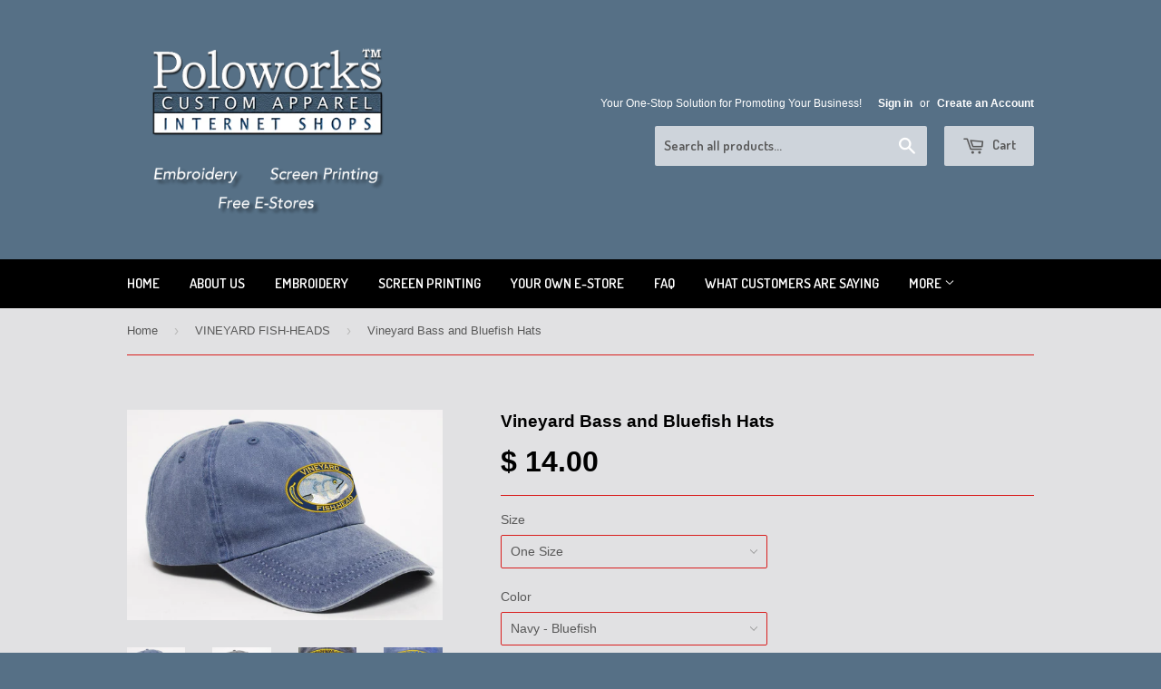

--- FILE ---
content_type: text/html; charset=utf-8
request_url: https://poloworks.com/collections/vineyard-fish-heads/products/vineyard-fish-head-hat
body_size: 16027
content:
<!doctype html>
<!--[if lt IE 7]><html class="no-js lt-ie9 lt-ie8 lt-ie7" lang="en"> <![endif]-->
<!--[if IE 7]><html class="no-js lt-ie9 lt-ie8" lang="en"> <![endif]-->
<!--[if IE 8]><html class="no-js lt-ie9" lang="en"> <![endif]-->
<!--[if IE 9 ]><html class="ie9 no-js"> <![endif]-->
<!--[if (gt IE 9)|!(IE)]><!--> <html class="no-touch no-js"> <!--<![endif]-->
<head>

  <!-- Basic page needs ================================================== -->
  <meta charset="utf-8">
  <meta http-equiv="X-UA-Compatible" content="IE=edge,chrome=1">

  

  <!-- Title and description ================================================== -->
  <title>
  Vineyard Bass and Bluefish Hats &ndash; Poloworks
  </title>

  
  <meta name="description" content="ON SALE! Regularly $16.50, this 100% pigment washed cotton cap features: Unstructured crown, pre-curved visor and self material Velcro adjustable closure.">
  

  <!-- Product meta ================================================== -->
  
  <meta property="og:type" content="product">
  <meta property="og:title" content="Vineyard Bass and Bluefish Hats">
  
  <meta property="og:image" content="http://poloworks.com/cdn/shop/products/Vineyard_FishHead_Hat_-_Bluefish_grande.jpg?v=1471617377">
  <meta property="og:image:secure_url" content="https://poloworks.com/cdn/shop/products/Vineyard_FishHead_Hat_-_Bluefish_grande.jpg?v=1471617377">
  
  <meta property="og:image" content="http://poloworks.com/cdn/shop/products/Vineyard_FishHead_Hat_-_Bass_grande.jpg?v=1471617377">
  <meta property="og:image:secure_url" content="https://poloworks.com/cdn/shop/products/Vineyard_FishHead_Hat_-_Bass_grande.jpg?v=1471617377">
  
  <meta property="og:image" content="http://poloworks.com/cdn/shop/products/Vineyard_Fish-Head_Bass_Swatch_grande.jpg?v=1471617377">
  <meta property="og:image:secure_url" content="https://poloworks.com/cdn/shop/products/Vineyard_Fish-Head_Bass_Swatch_grande.jpg?v=1471617377">
  
  <meta property="og:price:amount" content="14.00">
  <meta property="og:price:currency" content="USD">


  <meta property="og:description" content="ON SALE! Regularly $16.50, this 100% pigment washed cotton cap features: Unstructured crown, pre-curved visor and self material Velcro adjustable closure.">

  <meta property="og:url" content="https://poloworks.myshopify.com/products/vineyard-fish-head-hat">
  <meta property="og:site_name" content="Poloworks">

  
  
  
  <meta name="twitter:site" content="@">


  <meta name="twitter:card" content="product">
  <meta name="twitter:title" content="Vineyard Bass and Bluefish Hats">
  <meta name="twitter:description" content="ON SALE! Regularly $16.50, this 100% pigment washed cotton cap features: Unstructured crown, pre-curved visor and self material Velcro adjustable closure.">
  <meta name="twitter:image" content="https://poloworks.com/cdn/shop/products/Vineyard_FishHead_Hat_-_Bluefish_medium.jpg?v=1471617377">
  <meta name="twitter:image:width" content="240">
  <meta name="twitter:image:height" content="240">
  <meta name="twitter:label1" content="Price">
  <meta name="twitter:data1" content="$ 14.00 USD">
  
  <meta name="twitter:label2" content="Brand">
  <meta name="twitter:data2" content="Poloworks">
  



  <!-- Helpers ================================================== -->
  <link rel="canonical" href="https://poloworks.myshopify.com/products/vineyard-fish-head-hat">
  <meta name="viewport" content="width=device-width,initial-scale=1">

  
  <!-- Ajaxify Cart Plugin ================================================== -->
  <link href="//poloworks.com/cdn/shop/t/3/assets/ajaxify.scss.css?v=77075385036466704401433256969" rel="stylesheet" type="text/css" media="all" />
  

  <!-- CSS ================================================== -->
  <link href="//poloworks.com/cdn/shop/t/3/assets/timber.scss.css?v=99696934499685483661674755466" rel="stylesheet" type="text/css" media="all" />
  


  
    
    
    <link href="//fonts.googleapis.com/css?family=Dosis:600" rel="stylesheet" type="text/css" media="all" />
  



  <!-- Header hook for plugins ================================================== -->
  <script>window.performance && window.performance.mark && window.performance.mark('shopify.content_for_header.start');</script><meta id="shopify-digital-wallet" name="shopify-digital-wallet" content="/6860193/digital_wallets/dialog">
<meta name="shopify-checkout-api-token" content="075fef6d84b23119648e5fd51f382e71">
<meta id="in-context-paypal-metadata" data-shop-id="6860193" data-venmo-supported="false" data-environment="production" data-locale="en_US" data-paypal-v4="true" data-currency="USD">
<link rel="alternate" type="application/json+oembed" href="https://poloworks.myshopify.com/products/vineyard-fish-head-hat.oembed">
<script async="async" src="/checkouts/internal/preloads.js?locale=en-US"></script>
<link rel="preconnect" href="https://shop.app" crossorigin="anonymous">
<script async="async" src="https://shop.app/checkouts/internal/preloads.js?locale=en-US&shop_id=6860193" crossorigin="anonymous"></script>
<script id="apple-pay-shop-capabilities" type="application/json">{"shopId":6860193,"countryCode":"US","currencyCode":"USD","merchantCapabilities":["supports3DS"],"merchantId":"gid:\/\/shopify\/Shop\/6860193","merchantName":"Poloworks","requiredBillingContactFields":["postalAddress","email"],"requiredShippingContactFields":["postalAddress","email"],"shippingType":"shipping","supportedNetworks":["visa","masterCard","amex","discover","elo","jcb"],"total":{"type":"pending","label":"Poloworks","amount":"1.00"},"shopifyPaymentsEnabled":true,"supportsSubscriptions":true}</script>
<script id="shopify-features" type="application/json">{"accessToken":"075fef6d84b23119648e5fd51f382e71","betas":["rich-media-storefront-analytics"],"domain":"poloworks.com","predictiveSearch":true,"shopId":6860193,"locale":"en"}</script>
<script>var Shopify = Shopify || {};
Shopify.shop = "poloworks.myshopify.com";
Shopify.locale = "en";
Shopify.currency = {"active":"USD","rate":"1.0"};
Shopify.country = "US";
Shopify.theme = {"name":"Supply","id":11974711,"schema_name":null,"schema_version":null,"theme_store_id":679,"role":"main"};
Shopify.theme.handle = "null";
Shopify.theme.style = {"id":null,"handle":null};
Shopify.cdnHost = "poloworks.com/cdn";
Shopify.routes = Shopify.routes || {};
Shopify.routes.root = "/";</script>
<script type="module">!function(o){(o.Shopify=o.Shopify||{}).modules=!0}(window);</script>
<script>!function(o){function n(){var o=[];function n(){o.push(Array.prototype.slice.apply(arguments))}return n.q=o,n}var t=o.Shopify=o.Shopify||{};t.loadFeatures=n(),t.autoloadFeatures=n()}(window);</script>
<script>
  window.ShopifyPay = window.ShopifyPay || {};
  window.ShopifyPay.apiHost = "shop.app\/pay";
  window.ShopifyPay.redirectState = null;
</script>
<script id="shop-js-analytics" type="application/json">{"pageType":"product"}</script>
<script defer="defer" async type="module" src="//poloworks.com/cdn/shopifycloud/shop-js/modules/v2/client.init-shop-cart-sync_WVOgQShq.en.esm.js"></script>
<script defer="defer" async type="module" src="//poloworks.com/cdn/shopifycloud/shop-js/modules/v2/chunk.common_C_13GLB1.esm.js"></script>
<script defer="defer" async type="module" src="//poloworks.com/cdn/shopifycloud/shop-js/modules/v2/chunk.modal_CLfMGd0m.esm.js"></script>
<script type="module">
  await import("//poloworks.com/cdn/shopifycloud/shop-js/modules/v2/client.init-shop-cart-sync_WVOgQShq.en.esm.js");
await import("//poloworks.com/cdn/shopifycloud/shop-js/modules/v2/chunk.common_C_13GLB1.esm.js");
await import("//poloworks.com/cdn/shopifycloud/shop-js/modules/v2/chunk.modal_CLfMGd0m.esm.js");

  window.Shopify.SignInWithShop?.initShopCartSync?.({"fedCMEnabled":true,"windoidEnabled":true});

</script>
<script>
  window.Shopify = window.Shopify || {};
  if (!window.Shopify.featureAssets) window.Shopify.featureAssets = {};
  window.Shopify.featureAssets['shop-js'] = {"shop-cart-sync":["modules/v2/client.shop-cart-sync_DuR37GeY.en.esm.js","modules/v2/chunk.common_C_13GLB1.esm.js","modules/v2/chunk.modal_CLfMGd0m.esm.js"],"init-fed-cm":["modules/v2/client.init-fed-cm_BucUoe6W.en.esm.js","modules/v2/chunk.common_C_13GLB1.esm.js","modules/v2/chunk.modal_CLfMGd0m.esm.js"],"shop-toast-manager":["modules/v2/client.shop-toast-manager_B0JfrpKj.en.esm.js","modules/v2/chunk.common_C_13GLB1.esm.js","modules/v2/chunk.modal_CLfMGd0m.esm.js"],"init-shop-cart-sync":["modules/v2/client.init-shop-cart-sync_WVOgQShq.en.esm.js","modules/v2/chunk.common_C_13GLB1.esm.js","modules/v2/chunk.modal_CLfMGd0m.esm.js"],"shop-button":["modules/v2/client.shop-button_B_U3bv27.en.esm.js","modules/v2/chunk.common_C_13GLB1.esm.js","modules/v2/chunk.modal_CLfMGd0m.esm.js"],"init-windoid":["modules/v2/client.init-windoid_DuP9q_di.en.esm.js","modules/v2/chunk.common_C_13GLB1.esm.js","modules/v2/chunk.modal_CLfMGd0m.esm.js"],"shop-cash-offers":["modules/v2/client.shop-cash-offers_BmULhtno.en.esm.js","modules/v2/chunk.common_C_13GLB1.esm.js","modules/v2/chunk.modal_CLfMGd0m.esm.js"],"pay-button":["modules/v2/client.pay-button_CrPSEbOK.en.esm.js","modules/v2/chunk.common_C_13GLB1.esm.js","modules/v2/chunk.modal_CLfMGd0m.esm.js"],"init-customer-accounts":["modules/v2/client.init-customer-accounts_jNk9cPYQ.en.esm.js","modules/v2/client.shop-login-button_DJ5ldayH.en.esm.js","modules/v2/chunk.common_C_13GLB1.esm.js","modules/v2/chunk.modal_CLfMGd0m.esm.js"],"avatar":["modules/v2/client.avatar_BTnouDA3.en.esm.js"],"checkout-modal":["modules/v2/client.checkout-modal_pBPyh9w8.en.esm.js","modules/v2/chunk.common_C_13GLB1.esm.js","modules/v2/chunk.modal_CLfMGd0m.esm.js"],"init-shop-for-new-customer-accounts":["modules/v2/client.init-shop-for-new-customer-accounts_BUoCy7a5.en.esm.js","modules/v2/client.shop-login-button_DJ5ldayH.en.esm.js","modules/v2/chunk.common_C_13GLB1.esm.js","modules/v2/chunk.modal_CLfMGd0m.esm.js"],"init-customer-accounts-sign-up":["modules/v2/client.init-customer-accounts-sign-up_CnczCz9H.en.esm.js","modules/v2/client.shop-login-button_DJ5ldayH.en.esm.js","modules/v2/chunk.common_C_13GLB1.esm.js","modules/v2/chunk.modal_CLfMGd0m.esm.js"],"init-shop-email-lookup-coordinator":["modules/v2/client.init-shop-email-lookup-coordinator_CzjY5t9o.en.esm.js","modules/v2/chunk.common_C_13GLB1.esm.js","modules/v2/chunk.modal_CLfMGd0m.esm.js"],"shop-follow-button":["modules/v2/client.shop-follow-button_CsYC63q7.en.esm.js","modules/v2/chunk.common_C_13GLB1.esm.js","modules/v2/chunk.modal_CLfMGd0m.esm.js"],"shop-login-button":["modules/v2/client.shop-login-button_DJ5ldayH.en.esm.js","modules/v2/chunk.common_C_13GLB1.esm.js","modules/v2/chunk.modal_CLfMGd0m.esm.js"],"shop-login":["modules/v2/client.shop-login_B9ccPdmx.en.esm.js","modules/v2/chunk.common_C_13GLB1.esm.js","modules/v2/chunk.modal_CLfMGd0m.esm.js"],"lead-capture":["modules/v2/client.lead-capture_D0K_KgYb.en.esm.js","modules/v2/chunk.common_C_13GLB1.esm.js","modules/v2/chunk.modal_CLfMGd0m.esm.js"],"payment-terms":["modules/v2/client.payment-terms_BWmiNN46.en.esm.js","modules/v2/chunk.common_C_13GLB1.esm.js","modules/v2/chunk.modal_CLfMGd0m.esm.js"]};
</script>
<script id="__st">var __st={"a":6860193,"offset":-18000,"reqid":"9de59b1c-9a7a-418c-be07-c73331c8e7f9-1769623902","pageurl":"poloworks.com\/collections\/vineyard-fish-heads\/products\/vineyard-fish-head-hat","u":"c5f95d4ab2cc","p":"product","rtyp":"product","rid":8057427459};</script>
<script>window.ShopifyPaypalV4VisibilityTracking = true;</script>
<script id="captcha-bootstrap">!function(){'use strict';const t='contact',e='account',n='new_comment',o=[[t,t],['blogs',n],['comments',n],[t,'customer']],c=[[e,'customer_login'],[e,'guest_login'],[e,'recover_customer_password'],[e,'create_customer']],r=t=>t.map((([t,e])=>`form[action*='/${t}']:not([data-nocaptcha='true']) input[name='form_type'][value='${e}']`)).join(','),a=t=>()=>t?[...document.querySelectorAll(t)].map((t=>t.form)):[];function s(){const t=[...o],e=r(t);return a(e)}const i='password',u='form_key',d=['recaptcha-v3-token','g-recaptcha-response','h-captcha-response',i],f=()=>{try{return window.sessionStorage}catch{return}},m='__shopify_v',_=t=>t.elements[u];function p(t,e,n=!1){try{const o=window.sessionStorage,c=JSON.parse(o.getItem(e)),{data:r}=function(t){const{data:e,action:n}=t;return t[m]||n?{data:e,action:n}:{data:t,action:n}}(c);for(const[e,n]of Object.entries(r))t.elements[e]&&(t.elements[e].value=n);n&&o.removeItem(e)}catch(o){console.error('form repopulation failed',{error:o})}}const l='form_type',E='cptcha';function T(t){t.dataset[E]=!0}const w=window,h=w.document,L='Shopify',v='ce_forms',y='captcha';let A=!1;((t,e)=>{const n=(g='f06e6c50-85a8-45c8-87d0-21a2b65856fe',I='https://cdn.shopify.com/shopifycloud/storefront-forms-hcaptcha/ce_storefront_forms_captcha_hcaptcha.v1.5.2.iife.js',D={infoText:'Protected by hCaptcha',privacyText:'Privacy',termsText:'Terms'},(t,e,n)=>{const o=w[L][v],c=o.bindForm;if(c)return c(t,g,e,D).then(n);var r;o.q.push([[t,g,e,D],n]),r=I,A||(h.body.append(Object.assign(h.createElement('script'),{id:'captcha-provider',async:!0,src:r})),A=!0)});var g,I,D;w[L]=w[L]||{},w[L][v]=w[L][v]||{},w[L][v].q=[],w[L][y]=w[L][y]||{},w[L][y].protect=function(t,e){n(t,void 0,e),T(t)},Object.freeze(w[L][y]),function(t,e,n,w,h,L){const[v,y,A,g]=function(t,e,n){const i=e?o:[],u=t?c:[],d=[...i,...u],f=r(d),m=r(i),_=r(d.filter((([t,e])=>n.includes(e))));return[a(f),a(m),a(_),s()]}(w,h,L),I=t=>{const e=t.target;return e instanceof HTMLFormElement?e:e&&e.form},D=t=>v().includes(t);t.addEventListener('submit',(t=>{const e=I(t);if(!e)return;const n=D(e)&&!e.dataset.hcaptchaBound&&!e.dataset.recaptchaBound,o=_(e),c=g().includes(e)&&(!o||!o.value);(n||c)&&t.preventDefault(),c&&!n&&(function(t){try{if(!f())return;!function(t){const e=f();if(!e)return;const n=_(t);if(!n)return;const o=n.value;o&&e.removeItem(o)}(t);const e=Array.from(Array(32),(()=>Math.random().toString(36)[2])).join('');!function(t,e){_(t)||t.append(Object.assign(document.createElement('input'),{type:'hidden',name:u})),t.elements[u].value=e}(t,e),function(t,e){const n=f();if(!n)return;const o=[...t.querySelectorAll(`input[type='${i}']`)].map((({name:t})=>t)),c=[...d,...o],r={};for(const[a,s]of new FormData(t).entries())c.includes(a)||(r[a]=s);n.setItem(e,JSON.stringify({[m]:1,action:t.action,data:r}))}(t,e)}catch(e){console.error('failed to persist form',e)}}(e),e.submit())}));const S=(t,e)=>{t&&!t.dataset[E]&&(n(t,e.some((e=>e===t))),T(t))};for(const o of['focusin','change'])t.addEventListener(o,(t=>{const e=I(t);D(e)&&S(e,y())}));const B=e.get('form_key'),M=e.get(l),P=B&&M;t.addEventListener('DOMContentLoaded',(()=>{const t=y();if(P)for(const e of t)e.elements[l].value===M&&p(e,B);[...new Set([...A(),...v().filter((t=>'true'===t.dataset.shopifyCaptcha))])].forEach((e=>S(e,t)))}))}(h,new URLSearchParams(w.location.search),n,t,e,['guest_login'])})(!0,!0)}();</script>
<script integrity="sha256-4kQ18oKyAcykRKYeNunJcIwy7WH5gtpwJnB7kiuLZ1E=" data-source-attribution="shopify.loadfeatures" defer="defer" src="//poloworks.com/cdn/shopifycloud/storefront/assets/storefront/load_feature-a0a9edcb.js" crossorigin="anonymous"></script>
<script crossorigin="anonymous" defer="defer" src="//poloworks.com/cdn/shopifycloud/storefront/assets/shopify_pay/storefront-65b4c6d7.js?v=20250812"></script>
<script data-source-attribution="shopify.dynamic_checkout.dynamic.init">var Shopify=Shopify||{};Shopify.PaymentButton=Shopify.PaymentButton||{isStorefrontPortableWallets:!0,init:function(){window.Shopify.PaymentButton.init=function(){};var t=document.createElement("script");t.src="https://poloworks.com/cdn/shopifycloud/portable-wallets/latest/portable-wallets.en.js",t.type="module",document.head.appendChild(t)}};
</script>
<script data-source-attribution="shopify.dynamic_checkout.buyer_consent">
  function portableWalletsHideBuyerConsent(e){var t=document.getElementById("shopify-buyer-consent"),n=document.getElementById("shopify-subscription-policy-button");t&&n&&(t.classList.add("hidden"),t.setAttribute("aria-hidden","true"),n.removeEventListener("click",e))}function portableWalletsShowBuyerConsent(e){var t=document.getElementById("shopify-buyer-consent"),n=document.getElementById("shopify-subscription-policy-button");t&&n&&(t.classList.remove("hidden"),t.removeAttribute("aria-hidden"),n.addEventListener("click",e))}window.Shopify?.PaymentButton&&(window.Shopify.PaymentButton.hideBuyerConsent=portableWalletsHideBuyerConsent,window.Shopify.PaymentButton.showBuyerConsent=portableWalletsShowBuyerConsent);
</script>
<script data-source-attribution="shopify.dynamic_checkout.cart.bootstrap">document.addEventListener("DOMContentLoaded",(function(){function t(){return document.querySelector("shopify-accelerated-checkout-cart, shopify-accelerated-checkout")}if(t())Shopify.PaymentButton.init();else{new MutationObserver((function(e,n){t()&&(Shopify.PaymentButton.init(),n.disconnect())})).observe(document.body,{childList:!0,subtree:!0})}}));
</script>
<link id="shopify-accelerated-checkout-styles" rel="stylesheet" media="screen" href="https://poloworks.com/cdn/shopifycloud/portable-wallets/latest/accelerated-checkout-backwards-compat.css" crossorigin="anonymous">
<style id="shopify-accelerated-checkout-cart">
        #shopify-buyer-consent {
  margin-top: 1em;
  display: inline-block;
  width: 100%;
}

#shopify-buyer-consent.hidden {
  display: none;
}

#shopify-subscription-policy-button {
  background: none;
  border: none;
  padding: 0;
  text-decoration: underline;
  font-size: inherit;
  cursor: pointer;
}

#shopify-subscription-policy-button::before {
  box-shadow: none;
}

      </style>

<script>window.performance && window.performance.mark && window.performance.mark('shopify.content_for_header.end');</script>

  

<!--[if lt IE 9]>
<script src="//html5shiv.googlecode.com/svn/trunk/html5.js" type="text/javascript"></script>
<script src="//poloworks.com/cdn/shop/t/3/assets/respond.min.js?v=52248677837542619231414754527" type="text/javascript"></script>
<link href="//poloworks.com/cdn/shop/t/3/assets/respond-proxy.html" id="respond-proxy" rel="respond-proxy" />
<link href="//poloworks.myshopify.com/search?q=4dd40b44008bf3ab41445286251a9c5e" id="respond-redirect" rel="respond-redirect" />
<script src="//poloworks.myshopify.com/search?q=4dd40b44008bf3ab41445286251a9c5e" type="text/javascript"></script>
<![endif]-->


  
  

  <script src="//ajax.googleapis.com/ajax/libs/jquery/1.11.0/jquery.min.js" type="text/javascript"></script>
  <script src="//poloworks.com/cdn/shop/t/3/assets/modernizr.min.js?v=26620055551102246001414754527" type="text/javascript"></script>

<link href="https://monorail-edge.shopifysvc.com" rel="dns-prefetch">
<script>(function(){if ("sendBeacon" in navigator && "performance" in window) {try {var session_token_from_headers = performance.getEntriesByType('navigation')[0].serverTiming.find(x => x.name == '_s').description;} catch {var session_token_from_headers = undefined;}var session_cookie_matches = document.cookie.match(/_shopify_s=([^;]*)/);var session_token_from_cookie = session_cookie_matches && session_cookie_matches.length === 2 ? session_cookie_matches[1] : "";var session_token = session_token_from_headers || session_token_from_cookie || "";function handle_abandonment_event(e) {var entries = performance.getEntries().filter(function(entry) {return /monorail-edge.shopifysvc.com/.test(entry.name);});if (!window.abandonment_tracked && entries.length === 0) {window.abandonment_tracked = true;var currentMs = Date.now();var navigation_start = performance.timing.navigationStart;var payload = {shop_id: 6860193,url: window.location.href,navigation_start,duration: currentMs - navigation_start,session_token,page_type: "product"};window.navigator.sendBeacon("https://monorail-edge.shopifysvc.com/v1/produce", JSON.stringify({schema_id: "online_store_buyer_site_abandonment/1.1",payload: payload,metadata: {event_created_at_ms: currentMs,event_sent_at_ms: currentMs}}));}}window.addEventListener('pagehide', handle_abandonment_event);}}());</script>
<script id="web-pixels-manager-setup">(function e(e,d,r,n,o){if(void 0===o&&(o={}),!Boolean(null===(a=null===(i=window.Shopify)||void 0===i?void 0:i.analytics)||void 0===a?void 0:a.replayQueue)){var i,a;window.Shopify=window.Shopify||{};var t=window.Shopify;t.analytics=t.analytics||{};var s=t.analytics;s.replayQueue=[],s.publish=function(e,d,r){return s.replayQueue.push([e,d,r]),!0};try{self.performance.mark("wpm:start")}catch(e){}var l=function(){var e={modern:/Edge?\/(1{2}[4-9]|1[2-9]\d|[2-9]\d{2}|\d{4,})\.\d+(\.\d+|)|Firefox\/(1{2}[4-9]|1[2-9]\d|[2-9]\d{2}|\d{4,})\.\d+(\.\d+|)|Chrom(ium|e)\/(9{2}|\d{3,})\.\d+(\.\d+|)|(Maci|X1{2}).+ Version\/(15\.\d+|(1[6-9]|[2-9]\d|\d{3,})\.\d+)([,.]\d+|)( \(\w+\)|)( Mobile\/\w+|) Safari\/|Chrome.+OPR\/(9{2}|\d{3,})\.\d+\.\d+|(CPU[ +]OS|iPhone[ +]OS|CPU[ +]iPhone|CPU IPhone OS|CPU iPad OS)[ +]+(15[._]\d+|(1[6-9]|[2-9]\d|\d{3,})[._]\d+)([._]\d+|)|Android:?[ /-](13[3-9]|1[4-9]\d|[2-9]\d{2}|\d{4,})(\.\d+|)(\.\d+|)|Android.+Firefox\/(13[5-9]|1[4-9]\d|[2-9]\d{2}|\d{4,})\.\d+(\.\d+|)|Android.+Chrom(ium|e)\/(13[3-9]|1[4-9]\d|[2-9]\d{2}|\d{4,})\.\d+(\.\d+|)|SamsungBrowser\/([2-9]\d|\d{3,})\.\d+/,legacy:/Edge?\/(1[6-9]|[2-9]\d|\d{3,})\.\d+(\.\d+|)|Firefox\/(5[4-9]|[6-9]\d|\d{3,})\.\d+(\.\d+|)|Chrom(ium|e)\/(5[1-9]|[6-9]\d|\d{3,})\.\d+(\.\d+|)([\d.]+$|.*Safari\/(?![\d.]+ Edge\/[\d.]+$))|(Maci|X1{2}).+ Version\/(10\.\d+|(1[1-9]|[2-9]\d|\d{3,})\.\d+)([,.]\d+|)( \(\w+\)|)( Mobile\/\w+|) Safari\/|Chrome.+OPR\/(3[89]|[4-9]\d|\d{3,})\.\d+\.\d+|(CPU[ +]OS|iPhone[ +]OS|CPU[ +]iPhone|CPU IPhone OS|CPU iPad OS)[ +]+(10[._]\d+|(1[1-9]|[2-9]\d|\d{3,})[._]\d+)([._]\d+|)|Android:?[ /-](13[3-9]|1[4-9]\d|[2-9]\d{2}|\d{4,})(\.\d+|)(\.\d+|)|Mobile Safari.+OPR\/([89]\d|\d{3,})\.\d+\.\d+|Android.+Firefox\/(13[5-9]|1[4-9]\d|[2-9]\d{2}|\d{4,})\.\d+(\.\d+|)|Android.+Chrom(ium|e)\/(13[3-9]|1[4-9]\d|[2-9]\d{2}|\d{4,})\.\d+(\.\d+|)|Android.+(UC? ?Browser|UCWEB|U3)[ /]?(15\.([5-9]|\d{2,})|(1[6-9]|[2-9]\d|\d{3,})\.\d+)\.\d+|SamsungBrowser\/(5\.\d+|([6-9]|\d{2,})\.\d+)|Android.+MQ{2}Browser\/(14(\.(9|\d{2,})|)|(1[5-9]|[2-9]\d|\d{3,})(\.\d+|))(\.\d+|)|K[Aa][Ii]OS\/(3\.\d+|([4-9]|\d{2,})\.\d+)(\.\d+|)/},d=e.modern,r=e.legacy,n=navigator.userAgent;return n.match(d)?"modern":n.match(r)?"legacy":"unknown"}(),u="modern"===l?"modern":"legacy",c=(null!=n?n:{modern:"",legacy:""})[u],f=function(e){return[e.baseUrl,"/wpm","/b",e.hashVersion,"modern"===e.buildTarget?"m":"l",".js"].join("")}({baseUrl:d,hashVersion:r,buildTarget:u}),m=function(e){var d=e.version,r=e.bundleTarget,n=e.surface,o=e.pageUrl,i=e.monorailEndpoint;return{emit:function(e){var a=e.status,t=e.errorMsg,s=(new Date).getTime(),l=JSON.stringify({metadata:{event_sent_at_ms:s},events:[{schema_id:"web_pixels_manager_load/3.1",payload:{version:d,bundle_target:r,page_url:o,status:a,surface:n,error_msg:t},metadata:{event_created_at_ms:s}}]});if(!i)return console&&console.warn&&console.warn("[Web Pixels Manager] No Monorail endpoint provided, skipping logging."),!1;try{return self.navigator.sendBeacon.bind(self.navigator)(i,l)}catch(e){}var u=new XMLHttpRequest;try{return u.open("POST",i,!0),u.setRequestHeader("Content-Type","text/plain"),u.send(l),!0}catch(e){return console&&console.warn&&console.warn("[Web Pixels Manager] Got an unhandled error while logging to Monorail."),!1}}}}({version:r,bundleTarget:l,surface:e.surface,pageUrl:self.location.href,monorailEndpoint:e.monorailEndpoint});try{o.browserTarget=l,function(e){var d=e.src,r=e.async,n=void 0===r||r,o=e.onload,i=e.onerror,a=e.sri,t=e.scriptDataAttributes,s=void 0===t?{}:t,l=document.createElement("script"),u=document.querySelector("head"),c=document.querySelector("body");if(l.async=n,l.src=d,a&&(l.integrity=a,l.crossOrigin="anonymous"),s)for(var f in s)if(Object.prototype.hasOwnProperty.call(s,f))try{l.dataset[f]=s[f]}catch(e){}if(o&&l.addEventListener("load",o),i&&l.addEventListener("error",i),u)u.appendChild(l);else{if(!c)throw new Error("Did not find a head or body element to append the script");c.appendChild(l)}}({src:f,async:!0,onload:function(){if(!function(){var e,d;return Boolean(null===(d=null===(e=window.Shopify)||void 0===e?void 0:e.analytics)||void 0===d?void 0:d.initialized)}()){var d=window.webPixelsManager.init(e)||void 0;if(d){var r=window.Shopify.analytics;r.replayQueue.forEach((function(e){var r=e[0],n=e[1],o=e[2];d.publishCustomEvent(r,n,o)})),r.replayQueue=[],r.publish=d.publishCustomEvent,r.visitor=d.visitor,r.initialized=!0}}},onerror:function(){return m.emit({status:"failed",errorMsg:"".concat(f," has failed to load")})},sri:function(e){var d=/^sha384-[A-Za-z0-9+/=]+$/;return"string"==typeof e&&d.test(e)}(c)?c:"",scriptDataAttributes:o}),m.emit({status:"loading"})}catch(e){m.emit({status:"failed",errorMsg:(null==e?void 0:e.message)||"Unknown error"})}}})({shopId: 6860193,storefrontBaseUrl: "https://poloworks.myshopify.com",extensionsBaseUrl: "https://extensions.shopifycdn.com/cdn/shopifycloud/web-pixels-manager",monorailEndpoint: "https://monorail-edge.shopifysvc.com/unstable/produce_batch",surface: "storefront-renderer",enabledBetaFlags: ["2dca8a86"],webPixelsConfigList: [{"id":"shopify-app-pixel","configuration":"{}","eventPayloadVersion":"v1","runtimeContext":"STRICT","scriptVersion":"0450","apiClientId":"shopify-pixel","type":"APP","privacyPurposes":["ANALYTICS","MARKETING"]},{"id":"shopify-custom-pixel","eventPayloadVersion":"v1","runtimeContext":"LAX","scriptVersion":"0450","apiClientId":"shopify-pixel","type":"CUSTOM","privacyPurposes":["ANALYTICS","MARKETING"]}],isMerchantRequest: false,initData: {"shop":{"name":"Poloworks","paymentSettings":{"currencyCode":"USD"},"myshopifyDomain":"poloworks.myshopify.com","countryCode":"US","storefrontUrl":"https:\/\/poloworks.myshopify.com"},"customer":null,"cart":null,"checkout":null,"productVariants":[{"price":{"amount":14.0,"currencyCode":"USD"},"product":{"title":"Vineyard Bass and Bluefish Hats","vendor":"Poloworks","id":"8057427459","untranslatedTitle":"Vineyard Bass and Bluefish Hats","url":"\/products\/vineyard-fish-head-hat","type":"Hats"},"id":"26051110403","image":{"src":"\/\/poloworks.com\/cdn\/shop\/products\/Vineyard_FishHead_Hat_-_Bluefish.jpg?v=1471617377"},"sku":"","title":"One Size \/ Navy - Bluefish","untranslatedTitle":"One Size \/ Navy - Bluefish"},{"price":{"amount":14.0,"currencyCode":"USD"},"product":{"title":"Vineyard Bass and Bluefish Hats","vendor":"Poloworks","id":"8057427459","untranslatedTitle":"Vineyard Bass and Bluefish Hats","url":"\/products\/vineyard-fish-head-hat","type":"Hats"},"id":"26099686211","image":{"src":"\/\/poloworks.com\/cdn\/shop\/products\/Vineyard_FishHead_Hat_-_Bass.jpg?v=1471617377"},"sku":"","title":"One Size \/ Charcoal - Striped Bass","untranslatedTitle":"One Size \/ Charcoal - Striped Bass"},{"price":{"amount":14.0,"currencyCode":"USD"},"product":{"title":"Vineyard Bass and Bluefish Hats","vendor":"Poloworks","id":"8057427459","untranslatedTitle":"Vineyard Bass and Bluefish Hats","url":"\/products\/vineyard-fish-head-hat","type":"Hats"},"id":"4919873667102","image":{"src":"\/\/poloworks.com\/cdn\/shop\/products\/Vineyard_F-H_SandCharcoal.jpg?v=1511182600"},"sku":"","title":"One Size \/ Sand\/Charcoal - Striped Bass","untranslatedTitle":"One Size \/ Sand\/Charcoal - Striped Bass"}],"purchasingCompany":null},},"https://poloworks.com/cdn","fcfee988w5aeb613cpc8e4bc33m6693e112",{"modern":"","legacy":""},{"shopId":"6860193","storefrontBaseUrl":"https:\/\/poloworks.myshopify.com","extensionBaseUrl":"https:\/\/extensions.shopifycdn.com\/cdn\/shopifycloud\/web-pixels-manager","surface":"storefront-renderer","enabledBetaFlags":"[\"2dca8a86\"]","isMerchantRequest":"false","hashVersion":"fcfee988w5aeb613cpc8e4bc33m6693e112","publish":"custom","events":"[[\"page_viewed\",{}],[\"product_viewed\",{\"productVariant\":{\"price\":{\"amount\":14.0,\"currencyCode\":\"USD\"},\"product\":{\"title\":\"Vineyard Bass and Bluefish Hats\",\"vendor\":\"Poloworks\",\"id\":\"8057427459\",\"untranslatedTitle\":\"Vineyard Bass and Bluefish Hats\",\"url\":\"\/products\/vineyard-fish-head-hat\",\"type\":\"Hats\"},\"id\":\"26051110403\",\"image\":{\"src\":\"\/\/poloworks.com\/cdn\/shop\/products\/Vineyard_FishHead_Hat_-_Bluefish.jpg?v=1471617377\"},\"sku\":\"\",\"title\":\"One Size \/ Navy - Bluefish\",\"untranslatedTitle\":\"One Size \/ Navy - Bluefish\"}}]]"});</script><script>
  window.ShopifyAnalytics = window.ShopifyAnalytics || {};
  window.ShopifyAnalytics.meta = window.ShopifyAnalytics.meta || {};
  window.ShopifyAnalytics.meta.currency = 'USD';
  var meta = {"product":{"id":8057427459,"gid":"gid:\/\/shopify\/Product\/8057427459","vendor":"Poloworks","type":"Hats","handle":"vineyard-fish-head-hat","variants":[{"id":26051110403,"price":1400,"name":"Vineyard Bass and Bluefish Hats - One Size \/ Navy - Bluefish","public_title":"One Size \/ Navy - Bluefish","sku":""},{"id":26099686211,"price":1400,"name":"Vineyard Bass and Bluefish Hats - One Size \/ Charcoal - Striped Bass","public_title":"One Size \/ Charcoal - Striped Bass","sku":""},{"id":4919873667102,"price":1400,"name":"Vineyard Bass and Bluefish Hats - One Size \/ Sand\/Charcoal - Striped Bass","public_title":"One Size \/ Sand\/Charcoal - Striped Bass","sku":""}],"remote":false},"page":{"pageType":"product","resourceType":"product","resourceId":8057427459,"requestId":"9de59b1c-9a7a-418c-be07-c73331c8e7f9-1769623902"}};
  for (var attr in meta) {
    window.ShopifyAnalytics.meta[attr] = meta[attr];
  }
</script>
<script class="analytics">
  (function () {
    var customDocumentWrite = function(content) {
      var jquery = null;

      if (window.jQuery) {
        jquery = window.jQuery;
      } else if (window.Checkout && window.Checkout.$) {
        jquery = window.Checkout.$;
      }

      if (jquery) {
        jquery('body').append(content);
      }
    };

    var hasLoggedConversion = function(token) {
      if (token) {
        return document.cookie.indexOf('loggedConversion=' + token) !== -1;
      }
      return false;
    }

    var setCookieIfConversion = function(token) {
      if (token) {
        var twoMonthsFromNow = new Date(Date.now());
        twoMonthsFromNow.setMonth(twoMonthsFromNow.getMonth() + 2);

        document.cookie = 'loggedConversion=' + token + '; expires=' + twoMonthsFromNow;
      }
    }

    var trekkie = window.ShopifyAnalytics.lib = window.trekkie = window.trekkie || [];
    if (trekkie.integrations) {
      return;
    }
    trekkie.methods = [
      'identify',
      'page',
      'ready',
      'track',
      'trackForm',
      'trackLink'
    ];
    trekkie.factory = function(method) {
      return function() {
        var args = Array.prototype.slice.call(arguments);
        args.unshift(method);
        trekkie.push(args);
        return trekkie;
      };
    };
    for (var i = 0; i < trekkie.methods.length; i++) {
      var key = trekkie.methods[i];
      trekkie[key] = trekkie.factory(key);
    }
    trekkie.load = function(config) {
      trekkie.config = config || {};
      trekkie.config.initialDocumentCookie = document.cookie;
      var first = document.getElementsByTagName('script')[0];
      var script = document.createElement('script');
      script.type = 'text/javascript';
      script.onerror = function(e) {
        var scriptFallback = document.createElement('script');
        scriptFallback.type = 'text/javascript';
        scriptFallback.onerror = function(error) {
                var Monorail = {
      produce: function produce(monorailDomain, schemaId, payload) {
        var currentMs = new Date().getTime();
        var event = {
          schema_id: schemaId,
          payload: payload,
          metadata: {
            event_created_at_ms: currentMs,
            event_sent_at_ms: currentMs
          }
        };
        return Monorail.sendRequest("https://" + monorailDomain + "/v1/produce", JSON.stringify(event));
      },
      sendRequest: function sendRequest(endpointUrl, payload) {
        // Try the sendBeacon API
        if (window && window.navigator && typeof window.navigator.sendBeacon === 'function' && typeof window.Blob === 'function' && !Monorail.isIos12()) {
          var blobData = new window.Blob([payload], {
            type: 'text/plain'
          });

          if (window.navigator.sendBeacon(endpointUrl, blobData)) {
            return true;
          } // sendBeacon was not successful

        } // XHR beacon

        var xhr = new XMLHttpRequest();

        try {
          xhr.open('POST', endpointUrl);
          xhr.setRequestHeader('Content-Type', 'text/plain');
          xhr.send(payload);
        } catch (e) {
          console.log(e);
        }

        return false;
      },
      isIos12: function isIos12() {
        return window.navigator.userAgent.lastIndexOf('iPhone; CPU iPhone OS 12_') !== -1 || window.navigator.userAgent.lastIndexOf('iPad; CPU OS 12_') !== -1;
      }
    };
    Monorail.produce('monorail-edge.shopifysvc.com',
      'trekkie_storefront_load_errors/1.1',
      {shop_id: 6860193,
      theme_id: 11974711,
      app_name: "storefront",
      context_url: window.location.href,
      source_url: "//poloworks.com/cdn/s/trekkie.storefront.a804e9514e4efded663580eddd6991fcc12b5451.min.js"});

        };
        scriptFallback.async = true;
        scriptFallback.src = '//poloworks.com/cdn/s/trekkie.storefront.a804e9514e4efded663580eddd6991fcc12b5451.min.js';
        first.parentNode.insertBefore(scriptFallback, first);
      };
      script.async = true;
      script.src = '//poloworks.com/cdn/s/trekkie.storefront.a804e9514e4efded663580eddd6991fcc12b5451.min.js';
      first.parentNode.insertBefore(script, first);
    };
    trekkie.load(
      {"Trekkie":{"appName":"storefront","development":false,"defaultAttributes":{"shopId":6860193,"isMerchantRequest":null,"themeId":11974711,"themeCityHash":"13963006845748930172","contentLanguage":"en","currency":"USD","eventMetadataId":"d1058771-6d80-4caa-a9b0-7369b1c24854"},"isServerSideCookieWritingEnabled":true,"monorailRegion":"shop_domain","enabledBetaFlags":["65f19447","b5387b81"]},"Session Attribution":{},"S2S":{"facebookCapiEnabled":false,"source":"trekkie-storefront-renderer","apiClientId":580111}}
    );

    var loaded = false;
    trekkie.ready(function() {
      if (loaded) return;
      loaded = true;

      window.ShopifyAnalytics.lib = window.trekkie;

      var originalDocumentWrite = document.write;
      document.write = customDocumentWrite;
      try { window.ShopifyAnalytics.merchantGoogleAnalytics.call(this); } catch(error) {};
      document.write = originalDocumentWrite;

      window.ShopifyAnalytics.lib.page(null,{"pageType":"product","resourceType":"product","resourceId":8057427459,"requestId":"9de59b1c-9a7a-418c-be07-c73331c8e7f9-1769623902","shopifyEmitted":true});

      var match = window.location.pathname.match(/checkouts\/(.+)\/(thank_you|post_purchase)/)
      var token = match? match[1]: undefined;
      if (!hasLoggedConversion(token)) {
        setCookieIfConversion(token);
        window.ShopifyAnalytics.lib.track("Viewed Product",{"currency":"USD","variantId":26051110403,"productId":8057427459,"productGid":"gid:\/\/shopify\/Product\/8057427459","name":"Vineyard Bass and Bluefish Hats - One Size \/ Navy - Bluefish","price":"14.00","sku":"","brand":"Poloworks","variant":"One Size \/ Navy - Bluefish","category":"Hats","nonInteraction":true,"remote":false},undefined,undefined,{"shopifyEmitted":true});
      window.ShopifyAnalytics.lib.track("monorail:\/\/trekkie_storefront_viewed_product\/1.1",{"currency":"USD","variantId":26051110403,"productId":8057427459,"productGid":"gid:\/\/shopify\/Product\/8057427459","name":"Vineyard Bass and Bluefish Hats - One Size \/ Navy - Bluefish","price":"14.00","sku":"","brand":"Poloworks","variant":"One Size \/ Navy - Bluefish","category":"Hats","nonInteraction":true,"remote":false,"referer":"https:\/\/poloworks.com\/collections\/vineyard-fish-heads\/products\/vineyard-fish-head-hat"});
      }
    });


        var eventsListenerScript = document.createElement('script');
        eventsListenerScript.async = true;
        eventsListenerScript.src = "//poloworks.com/cdn/shopifycloud/storefront/assets/shop_events_listener-3da45d37.js";
        document.getElementsByTagName('head')[0].appendChild(eventsListenerScript);

})();</script>
<script
  defer
  src="https://poloworks.com/cdn/shopifycloud/perf-kit/shopify-perf-kit-3.1.0.min.js"
  data-application="storefront-renderer"
  data-shop-id="6860193"
  data-render-region="gcp-us-east1"
  data-page-type="product"
  data-theme-instance-id="11974711"
  data-theme-name=""
  data-theme-version=""
  data-monorail-region="shop_domain"
  data-resource-timing-sampling-rate="10"
  data-shs="true"
  data-shs-beacon="true"
  data-shs-export-with-fetch="true"
  data-shs-logs-sample-rate="1"
  data-shs-beacon-endpoint="https://poloworks.com/api/collect"
></script>
</head>

<body id="vineyard-bass-and-bluefish-hats" class="template-product" >

  <header class="site-header" role="banner">
    <div class="wrapper">

      <div class="grid--full">
        <div class="grid-item large--one-half">
          
            <div class="h1 header-logo large--left" itemscope itemtype="http://schema.org/Organization">
          
            
              <a href="/" itemprop="url">
                <img src="//poloworks.com/cdn/shop/t/3/assets/logo.png?v=183594378131536229301433256604" alt="Poloworks" itemprop="logo">
              </a>
            
          
            </div>
          
        </div>

        <div class="grid-item large--one-half text-center large--text-right">
          
            <div class="site-header--text-links">
              
                Your One-Stop Solution for Promoting Your Business!
              

              
                <span class="site-header--meta-links medium-down--hide">
                  
                    <a href="https://poloworks.myshopify.com/customer_authentication/redirect?locale=en&amp;region_country=US" id="customer_login_link">Sign in</a>
                    
                    <span class="site-header--spacer">or</span>
                    <a href="https://shopify.com/6860193/account?locale=en" id="customer_register_link">Create an Account</a>
                    
                  
                </span>
              
            </div>

            <br class="medium-down--hide">
          

          <form action="/search" method="get" class="search-bar" role="search">
  <input type="hidden" name="type" value="product">

  <input type="search" name="q" value="" placeholder="Search all products..." aria-label="Search all products">
  <button type="submit" class="search-bar--submit icon-fallback-text">
    <span class="icon icon-search" aria-hidden="true"></span>
    <span class="fallback-text">Search</span>
  </button>
</form>


          <a href="/cart" class="header-cart-btn cart-toggle">
            <span class="icon icon-cart"></span>
            Cart <span id="cartCount" class="hidden-count">0</span>
          </a>
        </div>
      </div>

    </div>
  </header>

  <nav class="nav-bar" role="navigation">
    <div class="wrapper">
      <form action="/search" method="get" class="search-bar" role="search">
  <input type="hidden" name="type" value="product">

  <input type="search" name="q" value="" placeholder="Search all products..." aria-label="Search all products">
  <button type="submit" class="search-bar--submit icon-fallback-text">
    <span class="icon icon-search" aria-hidden="true"></span>
    <span class="fallback-text">Search</span>
  </button>
</form>

      <ul class="site-nav" id="accessibleNav">
  
  
    
    
      <li >
        <a href="/">Home</a>
      </li>
    
  
    
    
      <li >
        <a href="/pages/about-us">About Us</a>
      </li>
    
  
    
    
      <li >
        <a href="/pages/custom-apparel">Embroidery</a>
      </li>
    
  
    
    
      <li >
        <a href="/pages/screen-printing">Screen Printing</a>
      </li>
    
  
    
    
      <li >
        <a href="/pages/your-own-e-store">Your Own E-Store</a>
      </li>
    
  
    
    
      <li >
        <a href="/pages/faq">FAQ</a>
      </li>
    
  
    
    
      <li >
        <a href="/pages/heres-what-some-of-our-customers-are-saying">What Customers are Saying</a>
      </li>
    
  
    
    
      <li >
        <a href="/pages/contact-us">Contact Us</a>
      </li>
    
  

  
    
      <li class="customer-navlink large--hide"><a href="https://poloworks.myshopify.com/customer_authentication/redirect?locale=en&amp;region_country=US" id="customer_login_link">Sign in</a></li>
      
      <li class="customer-navlink large--hide"><a href="https://shopify.com/6860193/account?locale=en" id="customer_register_link">Create an Account</a></li>
      
    
  
</ul>

    </div>
  </nav>

  <div id="mobileNavBar">
    <div class="display-table-cell">
      <a class="menu-toggle mobileNavBar-link">Menu</a>
    </div>
    <div class="display-table-cell">
      <a href="/cart" class="cart-toggle mobileNavBar-link">
        <span class="icon icon-cart"></span>
        Cart
      </a>
    </div>
  </div>

  <main class="wrapper main-content" role="main">

    




<nav class="breadcrumb" role="navigation" aria-label="breadcrumbs">
  <a href="/" title="Back to the frontpage">Home</a>

  

    
      <span class="divider" aria-hidden="true">&rsaquo;</span>
      
        
        <a href="/collections/vineyard-fish-heads" title="">VINEYARD FISH-HEADS</a>
      
    
    <span class="divider" aria-hidden="true">&rsaquo;</span>
    <span class="breadcrumb--truncate">Vineyard Bass and Bluefish Hats</span>

  
</nav>



<div class="grid" itemscope itemtype="http://schema.org/Product">
  <meta itemprop="url" content="https://poloworks.myshopify.com/products/vineyard-fish-head-hat">
  <meta itemprop="image" content="//poloworks.com/cdn/shop/products/Vineyard_FishHead_Hat_-_Bluefish_grande.jpg?v=1471617377">

  <div class="grid-item large--two-fifths">
    <div class="grid">
      <div class="grid-item large--eleven-twelfths text-center">
        <div class="product-photo-container" id="productPhoto">
          
          <img id="productPhotoImg" src="//poloworks.com/cdn/shop/products/Vineyard_FishHead_Hat_-_Bluefish_large.jpg?v=1471617377" alt="Vineyard Bass and Bluefish Hats" >
        </div>
        
          <ul class="product-photo-thumbs grid-uniform" id="productThumbs">

            
              <li class="grid-item one-quarter">
                <a href="//poloworks.com/cdn/shop/products/Vineyard_FishHead_Hat_-_Bluefish_large.jpg?v=1471617377" class="product-photo-thumb">
                  <img src="//poloworks.com/cdn/shop/products/Vineyard_FishHead_Hat_-_Bluefish_compact.jpg?v=1471617377" alt="Vineyard Bass and Bluefish Hats">
                </a>
              </li>
            
              <li class="grid-item one-quarter">
                <a href="//poloworks.com/cdn/shop/products/Vineyard_FishHead_Hat_-_Bass_large.jpg?v=1471617377" class="product-photo-thumb">
                  <img src="//poloworks.com/cdn/shop/products/Vineyard_FishHead_Hat_-_Bass_compact.jpg?v=1471617377" alt="Vineyard Bass and Bluefish Hats">
                </a>
              </li>
            
              <li class="grid-item one-quarter">
                <a href="//poloworks.com/cdn/shop/products/Vineyard_Fish-Head_Bass_Swatch_large.jpg?v=1471617377" class="product-photo-thumb">
                  <img src="//poloworks.com/cdn/shop/products/Vineyard_Fish-Head_Bass_Swatch_compact.jpg?v=1471617377" alt="Vineyard Bass and Bluefish Hats">
                </a>
              </li>
            
              <li class="grid-item one-quarter">
                <a href="//poloworks.com/cdn/shop/products/Vineyard_Fish-Head_Bluefish_Swatch_large.jpg?v=1471617377" class="product-photo-thumb">
                  <img src="//poloworks.com/cdn/shop/products/Vineyard_Fish-Head_Bluefish_Swatch_compact.jpg?v=1471617377" alt="Vineyard Bass and Bluefish Hats">
                </a>
              </li>
            
              <li class="grid-item one-quarter">
                <a href="//poloworks.com/cdn/shop/products/Vineyard_F-H_SandCharcoal_large.jpg?v=1511182600" class="product-photo-thumb">
                  <img src="//poloworks.com/cdn/shop/products/Vineyard_F-H_SandCharcoal_compact.jpg?v=1511182600" alt="Vineyard Bass and Bluefish Hats">
                </a>
              </li>
            

          </ul>
        

      </div>
    </div>

  </div>

  <div class="grid-item large--three-fifths">

    <h2 itemprop="name">Vineyard Bass and Bluefish Hats</h2>

    <div itemprop="offers" itemscope itemtype="http://schema.org/Offer">

      

      <meta itemprop="priceCurrency" content="USD">
      <meta itemprop="price" content="$ 14.00">

      

      <ul class="inline-list product-meta">
        <li>
          <span id="productPrice" class="h1">
            
  <small>$ 14.00</small>


          </span>
        </li>
        
        
      </ul>

      <hr id="variantBreak" class="hr--clear hr--small">

      <link itemprop="availability" href="http://schema.org/InStock">

      <form action="/cart/add" method="post" enctype="multipart/form-data" id="addToCartForm">
        <select name="id" id="productSelect" class="product-variants">
          
            

              <option  selected="selected"  value="26051110403">One Size / Navy - Bluefish - $ 14.00 USD</option>

            
          
            

              <option  value="26099686211">One Size / Charcoal - Striped Bass - $ 14.00 USD</option>

            
          
            

              <option  value="4919873667102">One Size / Sand/Charcoal - Striped Bass - $ 14.00 USD</option>

            
          
        </select>

        

        <button type="submit" name="add" id="addToCart" class="btn">
          <span class="icon icon-cart"></span>
          <span id="addToCartText">Add to Cart</span>
        </button>

        <span id="variantQuantity" class="variant-quantity"></span>
      </form>

      <hr>

    </div>

    <div class="product-description rte" itemprop="description">
      <p>ON SALE! Regularly $16.50, this 100% pigment washed cotton cap features: Unstructured crown, pre-curved visor and self material Velcro adjustable closure.</p>
    </div>

    
      



<div class="social-sharing is-clean" data-permalink="https://poloworks.myshopify.com/products/vineyard-fish-head-hat">

  

  

  

    

    

  

  

</div>

    

  </div>
</div>


  
  





  <hr>
  <span class="h1">We Also Recommend</span>
  <div class="grid-uniform">
    
    
    
      
        
          












<div class="grid-item large--one-fifth medium--one-third small--one-half">

  <a href="/collections/vineyard-fish-heads/products/vineyard-mv-bass-hat" class="product-grid-item">
    <div class="product-grid-image">
      <div class="product-grid-image--centered">
        
        <img src="//poloworks.com/cdn/shop/products/MVBassHatKhakiRed_large.jpg?v=1587305033" alt="Vineyard MV-Bass Hat">
      </div>
    </div>

    <p>Vineyard MV-Bass Hat</p>

    <div class="product-item--price">
      <span class="h1 medium--left">
        
  <small>$ 16.50</small>


      </span>

      
    </div>

    
  </a>

</div>

        
      
    
      
        
          












<div class="grid-item large--one-fifth medium--one-third small--one-half">

  <a href="/collections/vineyard-fish-heads/products/vineyard-fish-head-hat-1" class="product-grid-item">
    <div class="product-grid-image">
      <div class="product-grid-image--centered">
        
        <img src="//poloworks.com/cdn/shop/products/VFHHat-StoneBlack_large.jpg?v=1587221061" alt="Vineyard Fish-Head Hat">
      </div>
    </div>

    <p>Vineyard Fish-Head Hat</p>

    <div class="product-item--price">
      <span class="h1 medium--left">
        
  <small>$ 16.50</small>


      </span>

      
    </div>

    
  </a>

</div>

        
      
    
      
        
      
    
  </div>






<script src="//poloworks.com/cdn/shopifycloud/storefront/assets/themes_support/option_selection-b017cd28.js" type="text/javascript"></script>
<script>

  // Pre-loading product images, to avoid a lag when a thumbnail is clicked, or 
  // when a variant is selected that has a variant image.
  Shopify.Image.preload(["\/\/poloworks.com\/cdn\/shop\/products\/Vineyard_FishHead_Hat_-_Bluefish.jpg?v=1471617377","\/\/poloworks.com\/cdn\/shop\/products\/Vineyard_FishHead_Hat_-_Bass.jpg?v=1471617377","\/\/poloworks.com\/cdn\/shop\/products\/Vineyard_Fish-Head_Bass_Swatch.jpg?v=1471617377","\/\/poloworks.com\/cdn\/shop\/products\/Vineyard_Fish-Head_Bluefish_Swatch.jpg?v=1471617377","\/\/poloworks.com\/cdn\/shop\/products\/Vineyard_F-H_SandCharcoal.jpg?v=1511182600"], 'large');
  
  var selectCallback = function(variant, selector) {

    var $addToCart = $('#addToCart'),
        $productPrice = $('#productPrice'),
        $comparePrice = $('#comparePrice'),
        $variantQuantity = $('#variantQuantity'),
        $quantityElements = $('.quantity-selector, label + .js-qty'),
        $addToCartText = $('#addToCartText'),
        $featuredImage = $('#productPhotoImg');

    if (variant) {
      // Update variant image, if one is set
      // Call timber.switchImage function in shop.js
      if (variant.featured_image) {
        var newImg = variant.featured_image,
            el = $featuredImage[0];
        Shopify.Image.switchImage(newImg, el, timber.switchImage);
      }

      // Select a valid variant if available
      if (variant.available) {
        // We have a valid product variant, so enable the submit button
        $addToCart.removeClass('disabled').prop('disabled', false);
        $addToCartText.text('Add to Cart');

        // Show how many items are left, if below 10
        if (variant.inventory_management) {
          if (variant.inventory_quantity < 10 && variant.inventory_quantity > 0) {
            $variantQuantity.html('Only ' + variant.inventory_quantity + ' left!').show();
          } else {
            $variantQuantity.hide();
          }
        }


        $quantityElements.show();
      } else {
        // Variant is sold out, disable the submit button
        $addToCart.addClass('disabled').prop('disabled', true);
        $addToCartText.text('Sold Out');
        $variantQuantity.hide();
        $quantityElements.hide();
      }

      // Regardless of stock, update the product price
      var customPriceFormat = timber.formatMoney( Shopify.formatMoney(variant.price, "$ {{amount}}") );
      $productPrice.html(customPriceFormat);

      // Also update and show the product's compare price if necessary
      if ( variant.compare_at_price > variant.price ) {
        var priceSaving = timber.formatSaleTag( Shopify.formatMoney(variant.compare_at_price - variant.price, "$ {{amount}}") );
        
        $comparePrice.html('Save ' + priceSaving).show();
      } else {
        $comparePrice.hide();
      }

    } else {
      // The variant doesn't exist, disable submit button.
      // This may be an error or notice that a specific variant is not available.
      $addToCart.addClass('disabled').prop('disabled', true);
      $addToCartText.text('Unavailable');
      $variantQuantity.hide();
      $quantityElements.hide();
    }
  };

  jQuery(function($) {
    new Shopify.OptionSelectors('productSelect', {
      product: {"id":8057427459,"title":"Vineyard Bass and Bluefish Hats","handle":"vineyard-fish-head-hat","description":"\u003cp\u003eON SALE! Regularly $16.50, this 100% pigment washed cotton cap features: Unstructured crown, pre-curved visor and self material Velcro adjustable closure.\u003c\/p\u003e","published_at":"2016-07-20T06:25:00-04:00","created_at":"2016-08-18T14:03:46-04:00","vendor":"Poloworks","type":"Hats","tags":["Bluefish Hat","Cap","Cape Cod Bass","Cape Cod Bluefish","Cape Cod fishing","Cape Cod fishing hat","Cape Cod Striped bass","Fish","Fish-Head hat","Fishing Apparel","Fishing Hats","Martha's Vineyard Apparel","Martha's Vineyard Clothing","Martha's Vineyard fishing hat","Striped Bass","Striped Bass hat","Vineyard Bass hat","Vineyard Bluefish hat"],"price":1400,"price_min":1400,"price_max":1400,"available":true,"price_varies":false,"compare_at_price":null,"compare_at_price_min":0,"compare_at_price_max":0,"compare_at_price_varies":false,"variants":[{"id":26051110403,"title":"One Size \/ Navy - Bluefish","option1":"One Size","option2":"Navy - Bluefish","option3":null,"sku":"","requires_shipping":true,"taxable":true,"featured_image":{"id":15605651267,"product_id":8057427459,"position":1,"created_at":"2016-08-19T10:27:36-04:00","updated_at":"2016-08-19T10:36:17-04:00","alt":null,"width":1118,"height":745,"src":"\/\/poloworks.com\/cdn\/shop\/products\/Vineyard_FishHead_Hat_-_Bluefish.jpg?v=1471617377","variant_ids":[26051110403]},"available":true,"name":"Vineyard Bass and Bluefish Hats - One Size \/ Navy - Bluefish","public_title":"One Size \/ Navy - Bluefish","options":["One Size","Navy - Bluefish"],"price":1400,"weight":0,"compare_at_price":null,"inventory_quantity":2,"inventory_management":"shopify","inventory_policy":"deny","barcode":"","featured_media":{"alt":null,"id":42001072241,"position":1,"preview_image":{"aspect_ratio":1.501,"height":745,"width":1118,"src":"\/\/poloworks.com\/cdn\/shop\/products\/Vineyard_FishHead_Hat_-_Bluefish.jpg?v=1471617377"}},"requires_selling_plan":false,"selling_plan_allocations":[]},{"id":26099686211,"title":"One Size \/ Charcoal - Striped Bass","option1":"One Size","option2":"Charcoal - Striped Bass","option3":null,"sku":"","requires_shipping":true,"taxable":true,"featured_image":{"id":15605588099,"product_id":8057427459,"position":2,"created_at":"2016-08-19T10:25:58-04:00","updated_at":"2016-08-19T10:36:17-04:00","alt":null,"width":1147,"height":790,"src":"\/\/poloworks.com\/cdn\/shop\/products\/Vineyard_FishHead_Hat_-_Bass.jpg?v=1471617377","variant_ids":[26099686211]},"available":true,"name":"Vineyard Bass and Bluefish Hats - One Size \/ Charcoal - Striped Bass","public_title":"One Size \/ Charcoal - Striped Bass","options":["One Size","Charcoal - Striped Bass"],"price":1400,"weight":0,"compare_at_price":null,"inventory_quantity":2,"inventory_management":"shopify","inventory_policy":"deny","barcode":"","featured_media":{"alt":null,"id":42001105009,"position":2,"preview_image":{"aspect_ratio":1.452,"height":790,"width":1147,"src":"\/\/poloworks.com\/cdn\/shop\/products\/Vineyard_FishHead_Hat_-_Bass.jpg?v=1471617377"}},"requires_selling_plan":false,"selling_plan_allocations":[]},{"id":4919873667102,"title":"One Size \/ Sand\/Charcoal - Striped Bass","option1":"One Size","option2":"Sand\/Charcoal - Striped Bass","option3":null,"sku":"","requires_shipping":true,"taxable":true,"featured_image":{"id":1319616938014,"product_id":8057427459,"position":5,"created_at":"2017-11-20T07:56:40-05:00","updated_at":"2017-11-20T07:56:40-05:00","alt":null,"width":1083,"height":837,"src":"\/\/poloworks.com\/cdn\/shop\/products\/Vineyard_F-H_SandCharcoal.jpg?v=1511182600","variant_ids":[4919873667102]},"available":true,"name":"Vineyard Bass and Bluefish Hats - One Size \/ Sand\/Charcoal - Striped Bass","public_title":"One Size \/ Sand\/Charcoal - Striped Bass","options":["One Size","Sand\/Charcoal - Striped Bass"],"price":1400,"weight":0,"compare_at_price":null,"inventory_quantity":2,"inventory_management":"shopify","inventory_policy":"deny","barcode":"","featured_media":{"alt":null,"id":42001203313,"position":5,"preview_image":{"aspect_ratio":1.294,"height":837,"width":1083,"src":"\/\/poloworks.com\/cdn\/shop\/products\/Vineyard_F-H_SandCharcoal.jpg?v=1511182600"}},"requires_selling_plan":false,"selling_plan_allocations":[]}],"images":["\/\/poloworks.com\/cdn\/shop\/products\/Vineyard_FishHead_Hat_-_Bluefish.jpg?v=1471617377","\/\/poloworks.com\/cdn\/shop\/products\/Vineyard_FishHead_Hat_-_Bass.jpg?v=1471617377","\/\/poloworks.com\/cdn\/shop\/products\/Vineyard_Fish-Head_Bass_Swatch.jpg?v=1471617377","\/\/poloworks.com\/cdn\/shop\/products\/Vineyard_Fish-Head_Bluefish_Swatch.jpg?v=1471617377","\/\/poloworks.com\/cdn\/shop\/products\/Vineyard_F-H_SandCharcoal.jpg?v=1511182600"],"featured_image":"\/\/poloworks.com\/cdn\/shop\/products\/Vineyard_FishHead_Hat_-_Bluefish.jpg?v=1471617377","options":["Size","Color"],"media":[{"alt":null,"id":42001072241,"position":1,"preview_image":{"aspect_ratio":1.501,"height":745,"width":1118,"src":"\/\/poloworks.com\/cdn\/shop\/products\/Vineyard_FishHead_Hat_-_Bluefish.jpg?v=1471617377"},"aspect_ratio":1.501,"height":745,"media_type":"image","src":"\/\/poloworks.com\/cdn\/shop\/products\/Vineyard_FishHead_Hat_-_Bluefish.jpg?v=1471617377","width":1118},{"alt":null,"id":42001105009,"position":2,"preview_image":{"aspect_ratio":1.452,"height":790,"width":1147,"src":"\/\/poloworks.com\/cdn\/shop\/products\/Vineyard_FishHead_Hat_-_Bass.jpg?v=1471617377"},"aspect_ratio":1.452,"height":790,"media_type":"image","src":"\/\/poloworks.com\/cdn\/shop\/products\/Vineyard_FishHead_Hat_-_Bass.jpg?v=1471617377","width":1147},{"alt":null,"id":42001137777,"position":3,"preview_image":{"aspect_ratio":1.56,"height":577,"width":900,"src":"\/\/poloworks.com\/cdn\/shop\/products\/Vineyard_Fish-Head_Bass_Swatch.jpg?v=1471617377"},"aspect_ratio":1.56,"height":577,"media_type":"image","src":"\/\/poloworks.com\/cdn\/shop\/products\/Vineyard_Fish-Head_Bass_Swatch.jpg?v=1471617377","width":900},{"alt":null,"id":42001170545,"position":4,"preview_image":{"aspect_ratio":1.411,"height":638,"width":900,"src":"\/\/poloworks.com\/cdn\/shop\/products\/Vineyard_Fish-Head_Bluefish_Swatch.jpg?v=1471617377"},"aspect_ratio":1.411,"height":638,"media_type":"image","src":"\/\/poloworks.com\/cdn\/shop\/products\/Vineyard_Fish-Head_Bluefish_Swatch.jpg?v=1471617377","width":900},{"alt":null,"id":42001203313,"position":5,"preview_image":{"aspect_ratio":1.294,"height":837,"width":1083,"src":"\/\/poloworks.com\/cdn\/shop\/products\/Vineyard_F-H_SandCharcoal.jpg?v=1511182600"},"aspect_ratio":1.294,"height":837,"media_type":"image","src":"\/\/poloworks.com\/cdn\/shop\/products\/Vineyard_F-H_SandCharcoal.jpg?v=1511182600","width":1083}],"requires_selling_plan":false,"selling_plan_groups":[],"content":"\u003cp\u003eON SALE! Regularly $16.50, this 100% pigment washed cotton cap features: Unstructured crown, pre-curved visor and self material Velcro adjustable closure.\u003c\/p\u003e"},
      onVariantSelected: selectCallback,
      enableHistoryState: true
    });

    // Add label if only one product option and it isn't 'Title'. Could be 'Size'.
    

    // Hide selectors if we only have 1 variant and its title contains 'Default'.
    
      $('#variantBreak').removeClass('hr--clear');
    
  });
</script>




  </main>

  <footer class="site-footer small--text-center" role="contentinfo">

  <div class="wrapper">

    <div class="grid">

      
        <div class="grid-item medium--one-half large--three-twelfths">
          <h3>Quick Links</h3>
          <ul>
            
              <li><a href="/search">Search</a></li>
            
              <li><a href="/pages/about-us">About Us</a></li>
            
              <li><a href="/pages/custom-apparel">Embroidery</a></li>
            
              <li><a href="/pages/screen-printing">Screen Printing</a></li>
            
              <li><a href="/pages/your-own-e-store">Your Own E-Store</a></li>
            
              <li><a href="/pages/faq">FAQ</a></li>
            
              <li><a href="/pages/heres-what-some-of-our-customers-are-saying">What Customers are Saying</a></li>
            
              <li><a href="/pages/contact-us">Contact Us</a></li>
            
          </ul>
        </div>
      

      

      
      <div class="grid-item large--one-third">
        <h3>Newsletter</h3>
        
<form action="" method="post" id="mc-embedded-subscribe-form" name="mc-embedded-subscribe-form" target="_blank" class="input-group">
  <input type="email" value="" placeholder="Email Address" name="EMAIL" id="mail" class="input-group-field" aria-label="Email Address" autocorrect="off" autocapitalize="off">
  <span class="input-group-btn">
    <input type="submit" class="btn-secondary btn--small" value="Sign Up" name="subscribe" id="subscribe">
  </span>
</form>
      </div>
      
    </div>

    <hr class="hr--small">

    <div class="grid">
      <div class="grid-item large--two-fifths">
        
          <ul class="legal-links inline-list">
            
          </ul>
        
        <ul class="legal-links inline-list">
          <li>
            &copy; 2026 Poloworks
          </li>
          <li>
            <a target="_blank" rel="nofollow" href="https://www.shopify.com?utm_campaign=poweredby&amp;utm_medium=shopify&amp;utm_source=onlinestore">Powered by Shopify</a>
          </li>
        </ul>
      </div>

      
        <div class="grid-item large--three-fifths large--text-right">
          <ul class="inline-list payment-icons">
            
              <li>
                <span class="icon-fallback-text">
                  <span class="icon icon-american_express" aria-hidden="true"></span>
                  <span class="fallback-text">american express</span>
                </span>
              </li>
            
              <li>
                <span class="icon-fallback-text">
                  <span class="icon icon-apple_pay" aria-hidden="true"></span>
                  <span class="fallback-text">apple pay</span>
                </span>
              </li>
            
              <li>
                <span class="icon-fallback-text">
                  <span class="icon icon-diners_club" aria-hidden="true"></span>
                  <span class="fallback-text">diners club</span>
                </span>
              </li>
            
              <li>
                <span class="icon-fallback-text">
                  <span class="icon icon-discover" aria-hidden="true"></span>
                  <span class="fallback-text">discover</span>
                </span>
              </li>
            
              <li>
                <span class="icon-fallback-text">
                  <span class="icon icon-master" aria-hidden="true"></span>
                  <span class="fallback-text">master</span>
                </span>
              </li>
            
              <li>
                <span class="icon-fallback-text">
                  <span class="icon icon-paypal" aria-hidden="true"></span>
                  <span class="fallback-text">paypal</span>
                </span>
              </li>
            
              <li>
                <span class="icon-fallback-text">
                  <span class="icon icon-shopify_pay" aria-hidden="true"></span>
                  <span class="fallback-text">shopify pay</span>
                </span>
              </li>
            
              <li>
                <span class="icon-fallback-text">
                  <span class="icon icon-visa" aria-hidden="true"></span>
                  <span class="fallback-text">visa</span>
                </span>
              </li>
            
          </ul>
        </div>
      

    </div>

  </div>

</footer>



  <script src="//poloworks.com/cdn/shop/t/3/assets/jquery.flexslider.min.js?v=33237652356059489871414754527" type="text/javascript"></script>


  <script src="//poloworks.com/cdn/shop/t/3/assets/shop.js?v=107821333018900876211414754529" type="text/javascript"></script>
  <script>
  var moneyFormat = '$ {{amount}}';
  </script>


  <script src="//poloworks.com/cdn/shop/t/3/assets/handlebars.min.js?v=79044469952368397291414754527" type="text/javascript"></script>
  
  <script id="cartTemplate" type="text/template">
  
    <form action="/cart" method="post" novalidate>
      <div class="ajaxifyCart--products">
        {{#items}}
        <div class="ajaxifyCart--product">
          <div class="ajaxifyCart--row" data-id="{{id}}">
            <div class="grid">
              <div class="grid-item large--two-thirds">
                <div class="grid">
                  <div class="grid-item one-quarter">
                    <a href="{{url}}" class="ajaxCart--product-image"><img src="{{img}}" alt=""></a>
                  </div>
                  <div class="grid-item three-quarters">
                    <a href="{{url}}" class="h4">{{name}}</a>
                    <p>{{variation}}</p>
                  </div>
                </div>
              </div>
              <div class="grid-item large--one-third">
                <div class="grid">
                  <div class="grid-item one-third">
                    <div class="ajaxifyCart--qty">
                      <input type="text" class="ajaxifyCart--num" value="{{itemQty}}" min="0" data-id="{{id}}" aria-label="quantity" pattern="[0-9]*">
                      <span class="ajaxifyCart--qty-adjuster ajaxifyCart--add" data-id="{{id}}" data-qty="{{itemAdd}}">+</span>
                      <span class="ajaxifyCart--qty-adjuster ajaxifyCart--minus" data-id="{{id}}" data-qty="{{itemMinus}}">-</span>
                    </div>
                  </div>
                  <div class="grid-item one-third text-center">
                    <p>{{price}}</p>
                  </div>
                  <div class="grid-item one-third text-right">
                    <p>
                      <small><a href="/cart/change?id={{id}}&amp;quantity=0" class="ajaxifyCart--remove" data-id="{{id}}">Remove</a></small>
                    </p>
                  </div>
                </div>
              </div>
            </div>
          </div>
        </div>
        {{/items}}
      </div>
      <div class="ajaxifyCart--row text-right medium-down--text-center">
        <span class="h3">Subtotal {{totalPrice}}</span>
        <input type="submit" class="{{btnClass}}" name="checkout" value="Checkout">
      </div>
    </form>
  
  </script>
  <script id="drawerTemplate" type="text/template">
  
    <div id="ajaxifyDrawer" class="ajaxify-drawer">
      <div id="ajaxifyCart" class="ajaxifyCart--content {{wrapperClass}}"></div>
    </div>
    <div class="ajaxifyDrawer-caret"><span></span></div>
  
  </script>
  <script id="modalTemplate" type="text/template">
  
    <div id="ajaxifyModal" class="ajaxify-modal">
      <div id="ajaxifyCart" class="ajaxifyCart--content"></div>
    </div>
  
  </script>
  <script id="ajaxifyQty" type="text/template">
  
    <div class="ajaxifyCart--qty">
      <input type="text" class="ajaxifyCart--num" value="{{itemQty}}" min="0" data-id="{{id}}" aria-label="quantity" pattern="[0-9]*">
      <span class="ajaxifyCart--qty-adjuster ajaxifyCart--add" data-id="{{id}}" data-qty="{{itemAdd}}">+</span>
      <span class="ajaxifyCart--qty-adjuster ajaxifyCart--minus" data-id="{{id}}" data-qty="{{itemMinus}}">-</span>
    </div>
  
  </script>
  <script id="jsQty" type="text/template">
  
    <div class="js-qty">
      <input type="text" class="js--num" value="{{itemQty}}" min="1" data-id="{{id}}" aria-label="quantity" pattern="[0-9]*" name="{{inputName}}" id="{{inputId}}">
      <span class="js--qty-adjuster js--add" data-id="{{id}}" data-qty="{{itemAdd}}">+</span>
      <span class="js--qty-adjuster js--minus" data-id="{{id}}" data-qty="{{itemMinus}}">-</span>
    </div>
  
  </script>

  <script src="//poloworks.com/cdn/shop/t/3/assets/ajaxify.js?v=105147183936769812421414754526" type="text/javascript"></script>
  <script>
  jQuery(function($) {
    ajaxifyShopify.init({
      method: 'drawer',
      wrapperClass: 'wrapper',
      formSelector: '#addToCartForm',
      addToCartSelector: '#addToCart',
      cartCountSelector: '#cartCount',
      toggleCartButton: '.cart-toggle',
      useCartTemplate: true,
      btnClass: 'btn',
      moneyFormat: "$ {{amount}}",
      disableAjaxCart: false,
      enableQtySelectors: true
    });
  });
  </script>


</body>
</html>
